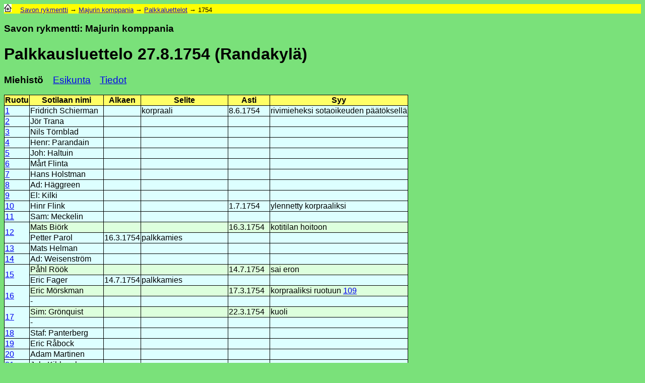

--- FILE ---
content_type: text/html
request_url: http://rajapuro.net/savojr/majuri/majuri_palk_1754.html
body_size: 5323
content:
<!DOCTYPE HTML>
<html lang="fi">
<head>

<meta HTTP-EQUIV="Content-Type" CONTENT="text/html; charset=UTF-8">
<meta name="viewport" content="width=device-width, initial-scale=1">
<title>Majurin komppania: palkkaluettelo 1754</title>
<meta name="description" content="Savon rykmentti, Majurin komppania, palkkaluettelo 1754, ruotusotilaat">
<style>
body {font-family: "Verdana", Arial, Helvetica, sans-serif; font-size: 1em; background-color: #7ae17a}
table {border: 1px solid black}
table {border-collapse: collapse}
tbody {background-color: #ddffff}
td {border: 1px solid black}
th {border: 1px solid black}
thead {background-color: #ffff66}
.normal {font-size: 100%;font-weight: normal}
div.path {background-color:#ffff00; font-size: 80%}
.copy {font-size: 80%}
td.dft {background-color:#ddffff}
td.wd {display:table-cell}
th.wd {display:table-cell}
tr.hist {background-color:#ddffdd}
@media screen and (max-width: 480px) {
a {line-height: 2}
div.path a {line-height: 2}
}
</style>
</head>
<body>
<div class="path">
<a href="../../index.html" title="rajapuro.net" target="_top"><img src="../../homeicon.jpg" height="16" width="15" alt="Aloitussivu"></a>&emsp;
<a href="../rykmentti.html" id="alku" target="_top">Savon rykmentti</a> &rarr;
<a href="../majuri.html" target="_top">Majurin komppania</a> &rarr;
<a href="majuri_palk.html" target="_top">Palkkaluettelot</a> &rarr;
1754</div>
<h3>Savon rykmentti: Majurin komppania</h3>
<h1>Palkkausluettelo 27.8.1754 (Randakylä)</h1>
<h3><a id="Miehistö">Miehistö</a><span class="normal">&emsp;<a href="#Esikunta" target="_top">Esikunta</a>&emsp;<a href="#Tiedot" target="_top">Tiedot</a></span></h3>
<table>
<thead>
<tr>
<th>Ruotu</th>
<th>Sotilaan nimi</th>
<th class="wd">Alkaen</th>
<th class="wd">Selite</th>
<th class="wd">Asti</th>
<th class="wd">Syy</th>
</tr>
</thead>
<tbody>
<tr>
<td class="dft"><a href="majuri_1.html" title="Soikkala, Vuolinko (Mikkeli)" target="_top">1</a></td>
<td>Fridrich Schierman</td>
<td class="wd"></td>
<td class="wd">korpraali</td>
<td class="wd">8.6.1754</td>
<td class="wd">rivimieheksi sotaoikeuden päätöksellä</td>
</tr>
<tr>
<td class="dft"><a href="majuri_2.html" title="Kirkonkylä, Kovala (Mikkeli)" target="_top">2</a></td>
<td>Jör Trana</td>
<td class="wd"></td>
<td class="wd"></td>
<td class="wd"></td>
<td class="wd"></td>
</tr>
<tr>
<td class="dft"><a href="majuri_3.html" title="Kirkonkylä (Mikkeli)" target="_top">3</a></td>
<td>Nils Törnblad</td>
<td class="wd"></td>
<td class="wd"></td>
<td class="wd"></td>
<td class="wd"></td>
</tr>
<tr>
<td class="dft"><a href="majuri_4.html" title="Kirkonkylä (Mikkeli)" target="_top">4</a></td>
<td>Henr: Parandain</td>
<td class="wd"></td>
<td class="wd"></td>
<td class="wd"></td>
<td class="wd"></td>
</tr>
<tr>
<td class="dft"><a href="majuri_5.html" title="Hyyrylä, Kirkonkylä (Mikkeli)" target="_top">5</a></td>
<td>Joh: Haltuin</td>
<td class="wd"></td>
<td class="wd"></td>
<td class="wd"></td>
<td class="wd"></td>
</tr>
<tr>
<td class="dft"><a href="majuri_6.html" title="Kirkonkylä, Ukonniemi (Mikkeli)" target="_top">6</a></td>
<td>Mårt Flinta</td>
<td class="wd"></td>
<td class="wd"></td>
<td class="wd"></td>
<td class="wd"></td>
</tr>
<tr>
<td class="dft"><a href="majuri_7.html" title="Rantakylä (Mikkeli)" target="_top">7</a></td>
<td>Hans Holstman</td>
<td class="wd"></td>
<td class="wd"></td>
<td class="wd"></td>
<td class="wd"></td>
</tr>
<tr>
<td class="dft"><a href="majuri_8.html" title="Rantakylä (Mikkeli)" target="_top">8</a></td>
<td>Ad: Häggreen</td>
<td class="wd"></td>
<td class="wd"></td>
<td class="wd"></td>
<td class="wd"></td>
</tr>
<tr>
<td class="dft"><a href="majuri_9.html" title="Rantakylä (Mikkeli)" target="_top">9</a></td>
<td>El: Kilki</td>
<td class="wd"></td>
<td class="wd"></td>
<td class="wd"></td>
<td class="wd"></td>
</tr>
<tr>
<td class="dft"><a href="majuri_10.html" title="Vuolinko (Mikkeli)" target="_top">10</a></td>
<td>Hinr Flink</td>
<td class="wd"></td>
<td class="wd"></td>
<td class="wd">1.7.1754</td>
<td class="wd">ylennetty korpraaliksi</td>
</tr>
<tr>
<td class="dft"><a href="majuri_11.html" title="Vuolinko (Mikkeli)" target="_top">11</a></td>
<td>Sam: Meckelin</td>
<td class="wd"></td>
<td class="wd"></td>
<td class="wd"></td>
<td class="wd"></td>
</tr>
<tr class="hist">
<td rowspan=2 class="dft"><a href="majuri_12.html" title="Vuolinko (Mikkeli)" target="_top">12</a></td>
<td>Mats Biörk</td>
<td class="wd"></td>
<td class="wd"></td>
<td class="wd">16.3.1754</td>
<td class="wd">kotitilan hoitoon</td>
</tr>
<tr>
<td>Petter Parol</td>
<td class="wd">16.3.1754</td>
<td class="wd">palkkamies</td>
<td class="wd"></td>
<td class="wd"></td>
</tr>
<tr>
<td class="dft"><a href="majuri_13.html" title="Vuolinko (Mikkeli)" target="_top">13</a></td>
<td>Mats Helman</td>
<td class="wd"></td>
<td class="wd"></td>
<td class="wd"></td>
<td class="wd"></td>
</tr>
<tr>
<td class="dft"><a href="majuri_14.html" title="Vuolinko (Mikkeli)" target="_top">14</a></td>
<td>Ad: Weisenström</td>
<td class="wd"></td>
<td class="wd"></td>
<td class="wd"></td>
<td class="wd"></td>
</tr>
<tr class="hist">
<td rowspan=2 class="dft"><a href="majuri_15.html" title="Soikkala, Vatila, Vuolinko (Mikkeli)" target="_top">15</a></td>
<td>Påhl Röök</td>
<td class="wd"></td>
<td class="wd"></td>
<td class="wd">14.7.1754</td>
<td class="wd">sai eron</td>
</tr>
<tr>
<td>Eric Fager</td>
<td class="wd">14.7.1754</td>
<td class="wd">palkkamies</td>
<td class="wd"></td>
<td class="wd"></td>
</tr>
<tr class="hist">
<td rowspan=2 class="dft"><a href="majuri_16.html" title="Liukkola (Mikkeli)" target="_top">16</a></td>
<td>Eric Mörskman</td>
<td class="wd"></td>
<td class="wd"></td>
<td class="wd">17.3.1754</td>
<td class="wd">korpraaliksi ruotuun <a href="majuri_109.html" title="Kutemajärvi, Murtoinen (Kangasniemi)" target="_top">109</a></td>
</tr>
<tr>
<td>-</td>
<td class="wd"></td>
<td class="wd"></td>
<td class="wd"></td>
<td class="wd"></td>
</tr>
<tr class="hist">
<td rowspan=2 class="dft"><a href="majuri_17.html" title="Liukkola, Rieppola (Mikkeli)" target="_top">17</a></td>
<td>Sim: Grönquist</td>
<td class="wd"></td>
<td class="wd"></td>
<td class="wd">22.3.1754</td>
<td class="wd">kuoli</td>
</tr>
<tr>
<td>-</td>
<td class="wd"></td>
<td class="wd"></td>
<td class="wd"></td>
<td class="wd"></td>
</tr>
<tr>
<td class="dft"><a href="majuri_18.html" title="Rieppola, Soikkala, Äkryntaipale (Mikkeli)" target="_top">18</a></td>
<td>Staf: Panterberg</td>
<td class="wd"></td>
<td class="wd"></td>
<td class="wd"></td>
<td class="wd"></td>
</tr>
<tr>
<td class="dft"><a href="majuri_19.html" title="Soikkala, Taipale (Mikkeli)" target="_top">19</a></td>
<td>Eric Råbock</td>
<td class="wd"></td>
<td class="wd"></td>
<td class="wd"></td>
<td class="wd"></td>
</tr>
<tr>
<td class="dft"><a href="majuri_20.html" title="Soikkala (Mikkeli)" target="_top">20</a></td>
<td>Adam Martinen</td>
<td class="wd"></td>
<td class="wd"></td>
<td class="wd"></td>
<td class="wd"></td>
</tr>
<tr>
<td class="dft"><a href="majuri_21.html" title="Puttola, Soikkala, Taipale (Mikkeli)" target="_top">21</a></td>
<td>Joh: Kihlmark</td>
<td class="wd"></td>
<td class="wd"></td>
<td class="wd"></td>
<td class="wd"></td>
</tr>
<tr>
<td class="dft"><a href="majuri_22.html" title="Harjumaa, Laurikkala (Mikkeli)" target="_top">22</a></td>
<td>Matts Oudar</td>
<td class="wd"></td>
<td class="wd">korpraali</td>
<td class="wd"></td>
<td class="wd"></td>
</tr>
<tr>
<td class="dft"><a href="majuri_23.html" title="Karstula, Pekkola, Tikkala (Mikkeli)" target="_top">23</a></td>
<td>Cnut Parde</td>
<td class="wd"></td>
<td class="wd"></td>
<td class="wd"></td>
<td class="wd"></td>
</tr>
<tr>
<td class="dft"><a href="majuri_24.html" title="Liukkola, Parantala, Väisälä (Mikkeli)" target="_top">24</a></td>
<td>Henr: Silfwerklinga</td>
<td class="wd"></td>
<td class="wd"></td>
<td class="wd"></td>
<td class="wd"></td>
</tr>
<tr>
<td class="dft"><a href="majuri_25.html" title="Kekkola, Marjoniemi, Rantakylä (Mikkeli)" target="_top">25</a></td>
<td>Mich: Snälman</td>
<td class="wd"></td>
<td class="wd"></td>
<td class="wd"></td>
<td class="wd"></td>
</tr>
<tr>
<td class="dft"><a href="majuri_26.html" title="Haahkala, Laurikkala (Mikkeli)" target="_top">26</a></td>
<td>Pett: Långström</td>
<td class="wd"></td>
<td class="wd"></td>
<td class="wd"></td>
<td class="wd"></td>
</tr>
<tr>
<td class="dft"><a href="majuri_27.html" title="Harjumaa (Mikkeli)" target="_top">27</a></td>
<td>Christ: Wäpling</td>
<td class="wd"></td>
<td class="wd"></td>
<td class="wd"></td>
<td class="wd"></td>
</tr>
<tr>
<td class="dft"><a href="majuri_28.html" title="Harjumaa (Mikkeli)" target="_top">28</a></td>
<td>Eric Gumse</td>
<td class="wd"></td>
<td class="wd"></td>
<td class="wd"></td>
<td class="wd"></td>
</tr>
<tr>
<td class="dft"><a href="majuri_29.html" title="Harjumaa (Mikkeli)" target="_top">29</a></td>
<td>Pål Åkersten</td>
<td class="wd"></td>
<td class="wd"></td>
<td class="wd"></td>
<td class="wd"></td>
</tr>
<tr>
<td class="dft"><a href="majuri_30.html" title="Harjumaa (Mikkeli)" target="_top">30</a></td>
<td>Jacob Laurikain</td>
<td class="wd"></td>
<td class="wd"></td>
<td class="wd"></td>
<td class="wd"></td>
</tr>
<tr>
<td class="dft"><a href="majuri_31.html" title="Harjumaa (Mikkeli)" target="_top">31</a></td>
<td>-</td>
<td class="wd"></td>
<td class="wd"></td>
<td class="wd"></td>
<td class="wd"></td>
</tr>
<tr>
<td class="dft"><a href="majuri_32.html" title="Harjumaa, Pekkola (Mikkeli)" target="_top">32</a></td>
<td>Thom: Nättenberg</td>
<td class="wd"></td>
<td class="wd"></td>
<td class="wd"></td>
<td class="wd"></td>
</tr>
<tr>
<td class="dft"><a href="majuri_33.html" title="Harjumaa (Mikkeli)" target="_top">33</a></td>
<td>Hans Färdig</td>
<td class="wd"></td>
<td class="wd"></td>
<td class="wd"></td>
<td class="wd"></td>
</tr>
<tr>
<td class="dft"><a href="majuri_34.html" title="Harjumaa (Mikkeli)" target="_top">34</a></td>
<td>Johan Isberg</td>
<td class="wd"></td>
<td class="wd"></td>
<td class="wd"></td>
<td class="wd"></td>
</tr>
<tr>
<td class="dft"><a href="majuri_35.html" title="Harjumaa (Mikkeli)" target="_top">35</a></td>
<td>Staff: Ståhl</td>
<td class="wd"></td>
<td class="wd"></td>
<td class="wd"></td>
<td class="wd"></td>
</tr>
<tr class="hist">
<td rowspan=2 class="dft"><a href="majuri_36.html" title="Harjumaa (Mikkeli)" target="_top">36</a></td>
<td>Jacob Stark</td>
<td class="wd"></td>
<td class="wd"></td>
<td class="wd">9.12.1753</td>
<td class="wd">kotitilan hoitoon</td>
</tr>
<tr>
<td>Thomas Hoij</td>
<td class="wd">9.12.1753</td>
<td class="wd">täydennysmies</td>
<td class="wd"></td>
<td class="wd"></td>
</tr>
<tr>
<td class="dft"><a href="majuri_37.html" title="Harjumaa, Ihastjärvi (Mikkeli)" target="_top">37</a></td>
<td>Pål Likain</td>
<td class="wd"></td>
<td class="wd"></td>
<td class="wd"></td>
<td class="wd"></td>
</tr>
<tr>
<td class="dft"><a href="majuri_38.html" title="Harjumaa, Ihastjärvi (Mikkeli)" target="_top">38</a></td>
<td>Henr: Kiempe</td>
<td class="wd"></td>
<td class="wd"></td>
<td class="wd"></td>
<td class="wd"></td>
</tr>
<tr>
<td class="dft"><a href="majuri_39.html" title="Ihastjärvi (Mikkeli)" target="_top">39</a></td>
<td>Zach: Hurtig</td>
<td class="wd"></td>
<td class="wd"></td>
<td class="wd"></td>
<td class="wd"></td>
</tr>
<tr>
<td class="dft"><a href="majuri_40.html" title="Ihastjärvi, Väärälä (Mikkeli)" target="_top">40</a></td>
<td>Pett: Iskanius</td>
<td class="wd"></td>
<td class="wd"></td>
<td class="wd"></td>
<td class="wd"></td>
</tr>
<tr>
<td class="dft"><a href="majuri_41.html" title="Hiirola, Väärälä (Mikkeli)" target="_top">41</a></td>
<td>Johan Sönnerberg</td>
<td class="wd"></td>
<td class="wd"></td>
<td class="wd"></td>
<td class="wd"></td>
</tr>
<tr>
<td class="dft"><a href="majuri_42.html" title="Hiirola, Rämälä (Mikkeli)" target="_top">42</a></td>
<td>Jac: Joh: Skanström</td>
<td class="wd"></td>
<td class="wd"></td>
<td class="wd"></td>
<td class="wd"></td>
</tr>
<tr>
<td class="dft"><a href="majuri_43.html" title="Alamaa, Ihastjärvi (Mikkeli)" target="_top">43</a></td>
<td>Carl Gust: Brun</td>
<td class="wd"></td>
<td class="wd"></td>
<td class="wd"></td>
<td class="wd"></td>
</tr>
<tr>
<td class="dft"><a href="majuri_44.html" title="Hiirola, Rämälä (Mikkeli)" target="_top">44</a></td>
<td>Jör: Svahla</td>
<td class="wd"></td>
<td class="wd">korpraali</td>
<td class="wd"></td>
<td class="wd"></td>
</tr>
<tr>
<td class="dft"><a href="majuri_45.html" title="Hiirola, Rämälä (Mikkeli)" target="_top">45</a></td>
<td>Jöran Löpare</td>
<td class="wd"></td>
<td class="wd"></td>
<td class="wd"></td>
<td class="wd"></td>
</tr>
<tr class="hist">
<td rowspan=2 class="dft"><a href="majuri_46.html" title="Norola, Rämälä, Vuolinko (Mikkeli)" target="_top">46</a></td>
<td>Eric Lampa</td>
<td class="wd"></td>
<td class="wd"></td>
<td class="wd">27.12.1753</td>
<td class="wd">kuoli</td>
</tr>
<tr>
<td>-</td>
<td class="wd"></td>
<td class="wd"></td>
<td class="wd"></td>
<td class="wd"></td>
</tr>
<tr>
<td class="dft"><a href="majuri_47.html" title="Norola, Rämälä (Mikkeli)" target="_top">47</a></td>
<td>Pett: Kiärnström</td>
<td class="wd"></td>
<td class="wd"></td>
<td class="wd"></td>
<td class="wd"></td>
</tr>
<tr>
<td class="dft"><a href="majuri_48.html" title="Norola, Rantakylä, Rämälä (Mikkeli)" target="_top">48</a></td>
<td>Anders Hierpe</td>
<td class="wd"></td>
<td class="wd"></td>
<td class="wd"></td>
<td class="wd"></td>
</tr>
<tr>
<td class="dft"><a href="majuri_49.html" title="Haapataipale, Norola, Suonsaari (Mikkeli)" target="_top">49</a></td>
<td>-</td>
<td class="wd"></td>
<td class="wd"></td>
<td class="wd"></td>
<td class="wd"></td>
</tr>
<tr>
<td class="dft"><a href="majuri_50.html" title="Norola (Mikkeli)" target="_top">50</a></td>
<td>Eric Lutman</td>
<td class="wd"></td>
<td class="wd"></td>
<td class="wd"></td>
<td class="wd"></td>
</tr>
<tr>
<td class="dft"><a href="majuri_51.html" title="Norola, Rahula (Mikkeli)" target="_top">51</a></td>
<td>Matts Sagtmodig</td>
<td class="wd"></td>
<td class="wd"></td>
<td class="wd"></td>
<td class="wd"></td>
</tr>
<tr>
<td class="dft"><a href="majuri_52.html" title="Asila, Norola, Suonsaari (Mikkeli)" target="_top">52</a></td>
<td>Johan Kirialain</td>
<td class="wd"></td>
<td class="wd"></td>
<td class="wd"></td>
<td class="wd"></td>
</tr>
<tr>
<td class="dft"><a href="majuri_53.html" title="Suonsaari (Mikkeli)" target="_top">53</a></td>
<td>Jöran Eck</td>
<td class="wd"></td>
<td class="wd"></td>
<td class="wd"></td>
<td class="wd"></td>
</tr>
<tr>
<td class="dft"><a href="majuri_54.html" title="Norola, Rahula, Suonsaari (Mikkeli)" target="_top">54</a></td>
<td>Johan Rönberg</td>
<td class="wd"></td>
<td class="wd"></td>
<td class="wd"></td>
<td class="wd"></td>
</tr>
<tr>
<td class="dft"><a href="majuri_55.html" title="Visulahti (Mikkeli)" target="_top">55</a></td>
<td>Petter Swanström</td>
<td class="wd"></td>
<td class="wd"></td>
<td class="wd"></td>
<td class="wd"></td>
</tr>
<tr>
<td class="dft"><a href="majuri_56.html" title="Seppälä (Mikkeli)" target="_top">56</a></td>
<td>-</td>
<td class="wd"></td>
<td class="wd"></td>
<td class="wd"></td>
<td class="wd"></td>
</tr>
<tr>
<td class="dft"><a href="majuri_57.html" title="Seppälä, Vanhala (Mikkeli)" target="_top">57</a></td>
<td>Johan Lillia</td>
<td class="wd"></td>
<td class="wd"></td>
<td class="wd"></td>
<td class="wd"></td>
</tr>
<tr>
<td class="dft"><a href="majuri_58.html" title="Vanhala (Mikkeli)" target="_top">58</a></td>
<td>Thomas Hockman</td>
<td class="wd"></td>
<td class="wd"></td>
<td class="wd"></td>
<td class="wd"></td>
</tr>
<tr>
<td class="dft"><a href="majuri_59.html" title="Harjumaa, Hyyrylä (Mikkeli)" target="_top">59</a></td>
<td>Christ: Smed</td>
<td class="wd"></td>
<td class="wd"></td>
<td class="wd"></td>
<td class="wd"></td>
</tr>
<tr>
<td class="dft"><a href="majuri_60.html" title="Hyyrylä, Pietilänlahti, Vanhamäki (Mikkeli)" target="_top">60</a></td>
<td>Tobb:s Tastierna</td>
<td class="wd"></td>
<td class="wd"></td>
<td class="wd"></td>
<td class="wd"></td>
</tr>
<tr>
<td class="dft"><a href="majuri_61.html" title="Riittilä, Vatila (Mikkeli)" target="_top">61</a></td>
<td>Olof Manstark</td>
<td class="wd"></td>
<td class="wd"></td>
<td class="wd"></td>
<td class="wd"></td>
</tr>
<tr>
<td class="dft"><a href="majuri_62.html" title="Vatila (Mikkeli)" target="_top">62</a></td>
<td>-</td>
<td class="wd"></td>
<td class="wd"></td>
<td class="wd"></td>
<td class="wd"></td>
</tr>
<tr>
<td class="dft"><a href="majuri_63.html" title="Vatila (Mikkeli)" target="_top">63</a></td>
<td>Pett: Pasoin</td>
<td class="wd"></td>
<td class="wd"></td>
<td class="wd"></td>
<td class="wd"></td>
</tr>
<tr>
<td class="dft"><a href="majuri_64.html" title="Haahkala, Riittilä, Vatila (Mikkeli)" target="_top">64</a></td>
<td>Nils Lunta</td>
<td class="wd"></td>
<td class="wd"></td>
<td class="wd"></td>
<td class="wd"></td>
</tr>
<tr>
<td class="dft"><a href="majuri_65.html" title="Korpijärvi, Salmenkylä (Mikkeli)" target="_top">65</a></td>
<td>Joh: Pölhö</td>
<td class="wd"></td>
<td class="wd">korpraali</td>
<td class="wd"></td>
<td class="wd"></td>
</tr>
<tr>
<td class="dft"><a href="majuri_66.html" title="Haahkala, Puttola (Mikkeli)" target="_top">66</a></td>
<td>Christ: Grön</td>
<td class="wd"></td>
<td class="wd"></td>
<td class="wd"></td>
<td class="wd"></td>
</tr>
<tr>
<td class="dft"><a href="majuri_67.html" title="Korpijärvi, Närvälä (Mikkeli)" target="_top">67</a></td>
<td>Staff: Bastandt</td>
<td class="wd"></td>
<td class="wd"></td>
<td class="wd"></td>
<td class="wd"></td>
</tr>
<tr>
<td class="dft"><a href="majuri_68.html" title="Korpijärvi (Mikkeli)" target="_top">68</a></td>
<td>Eric Martinen</td>
<td class="wd"></td>
<td class="wd"></td>
<td class="wd"></td>
<td class="wd"></td>
</tr>
<tr>
<td class="dft"><a href="majuri_69.html" title="Kovala, Vanhamäki (Mikkeli)" target="_top">69</a></td>
<td>Mich: Unger</td>
<td class="wd"></td>
<td class="wd"></td>
<td class="wd"></td>
<td class="wd"></td>
</tr>
<tr>
<td class="dft"><a href="majuri_70.html" title="Vanhamäki (Mikkeli)" target="_top">70</a></td>
<td>Matts Sundman</td>
<td class="wd"></td>
<td class="wd"></td>
<td class="wd"></td>
<td class="wd"></td>
</tr>
<tr class="hist">
<td rowspan=2 class="dft"><a href="majuri_71.html" title="Vanhamäki (Mikkeli)" target="_top">71</a></td>
<td>-</td>
<td class="wd"></td>
<td class="wd"></td>
<td class="wd"></td>
<td class="wd"></td>
</tr>
<tr>
<td>Petter Dansk</td>
<td class="wd">7.2.1754</td>
<td class="wd">palkkamies</td>
<td class="wd"></td>
<td class="wd"></td>
</tr>
<tr class="hist">
<td rowspan=2 class="dft"><a href="majuri_72.html" title="Vanhamäki (Mikkeli)" target="_top">72</a></td>
<td>Manberg</td>
<td class="wd"></td>
<td class="wd"></td>
<td class="wd">__.9.1753</td>
<td class="wd">karannut</td>
</tr>
<tr>
<td>-</td>
<td class="wd"></td>
<td class="wd"></td>
<td class="wd"></td>
<td class="wd"></td>
</tr>
<tr>
<td class="dft"><a href="majuri_73.html" title="Viljakkala (Mikkeli)" target="_top">73</a></td>
<td>Elias Harsten</td>
<td class="wd"></td>
<td class="wd"></td>
<td class="wd"></td>
<td class="wd"></td>
</tr>
<tr>
<td class="dft"><a href="majuri_74.html" title="Kakriala, Ukonniemi, Viljakkala (Mikkeli)" target="_top">74</a></td>
<td>Jöran Tantu</td>
<td class="wd"></td>
<td class="wd"></td>
<td class="wd"></td>
<td class="wd"></td>
</tr>
<tr class="hist">
<td rowspan=2 class="dft"><a href="majuri_75.html" title="Pajula (Mikkeli)" target="_top">75</a></td>
<td>Matts Frimodig</td>
<td class="wd"></td>
<td class="wd"></td>
<td class="wd">28.4.1754</td>
<td class="wd">kuoli</td>
</tr>
<tr>
<td>-</td>
<td class="wd"></td>
<td class="wd"></td>
<td class="wd"></td>
<td class="wd"></td>
</tr>
<tr>
<td class="dft"><a href="majuri_76.html" title="Haahkala, Matiskala (Mikkeli)" target="_top">76</a></td>
<td>Thom: Dufwa</td>
<td class="wd"></td>
<td class="wd"></td>
<td class="wd"></td>
<td class="wd"></td>
</tr>
<tr>
<td class="dft"><a href="majuri_77.html" title="Norola, Pietilänlahti, Tuukkala (Mikkeli)" target="_top">77</a></td>
<td>Lars Lackman</td>
<td class="wd"></td>
<td class="wd"></td>
<td class="wd"></td>
<td class="wd"></td>
</tr>
<tr>
<td class="dft"><a href="majuri_78.html" title="Monikkala, Pöyry, Rieppola (Mikkeli)" target="_top">78</a></td>
<td>Christ: Laman</td>
<td class="wd"></td>
<td class="wd"></td>
<td class="wd"></td>
<td class="wd"></td>
</tr>
<tr>
<td class="dft"><a href="majuri_79.html" title="Asila, Kääriälä, Montola (Mikkeli)" target="_top">79</a></td>
<td>Christ Winsten</td>
<td class="wd"></td>
<td class="wd"></td>
<td class="wd"></td>
<td class="wd"></td>
</tr>
<tr>
<td class="dft"><a href="majuri_80.html" title="Haahkala, Parkkila (Mikkeli)" target="_top">80</a></td>
<td>Abr: Pohlmark</td>
<td class="wd"></td>
<td class="wd"></td>
<td class="wd"></td>
<td class="wd"></td>
</tr>
<tr>
<td class="dft"><a href="majuri_81.html" title="Ohensalo, Syväsmäki, Vanhamäki (Mikkeli)" target="_top">81</a></td>
<td>Henr: Lantin</td>
<td class="wd"></td>
<td class="wd"></td>
<td class="wd"></td>
<td class="wd"></td>
</tr>
<tr>
<td class="dft"><a href="majuri_82.html" title="Kutemajärvi (Kangasniemi)" target="_top">82</a></td>
<td>Sim: Domherre</td>
<td class="wd"></td>
<td class="wd"></td>
<td class="wd"></td>
<td class="wd"></td>
</tr>
<tr>
<td class="dft"><a href="majuri_83.html" title="Kutemajärvi (Kangasniemi)" target="_top">83</a></td>
<td>Pett: Maijström</td>
<td class="wd"></td>
<td class="wd"></td>
<td class="wd"></td>
<td class="wd"></td>
</tr>
<tr>
<td class="dft"><a href="majuri_84.html" title="Kutemajärvi (Kangasniemi)" target="_top">84</a></td>
<td>Th:s Liuckenberg</td>
<td class="wd"></td>
<td class="wd"></td>
<td class="wd"></td>
<td class="wd"></td>
</tr>
<tr>
<td class="dft"><a href="majuri_85.html" title="Kutemajärvi (Kangasniemi)" target="_top">85</a></td>
<td>Påhl Grönblad</td>
<td class="wd"></td>
<td class="wd"></td>
<td class="wd"></td>
<td class="wd"></td>
</tr>
<tr>
<td class="dft"><a href="majuri_86.html" title="Pölläkkä (Kangasniemi)" target="_top">86</a></td>
<td>Mich Laxström</td>
<td class="wd"></td>
<td class="wd"></td>
<td class="wd"></td>
<td class="wd"></td>
</tr>
<tr>
<td class="dft"><a href="majuri_87.html" title="Harjunmaa, Rauhajärvi (Kangasniemi)" target="_top">87</a></td>
<td>Måns Lindberg</td>
<td class="wd"></td>
<td class="wd"></td>
<td class="wd"></td>
<td class="wd"></td>
</tr>
<tr>
<td class="dft"><a href="majuri_88.html" title="Hokanniemi (Kangasniemi)" target="_top">88</a></td>
<td>Gabriel Pommolin</td>
<td class="wd"></td>
<td class="wd">korpraali</td>
<td class="wd"></td>
<td class="wd"></td>
</tr>
<tr>
<td class="dft"><a href="majuri_89.html" title="Hokanniemi (Kangasniemi)" target="_top">89</a></td>
<td>Matts Hämmendal</td>
<td class="wd"></td>
<td class="wd"></td>
<td class="wd"></td>
<td class="wd"></td>
</tr>
<tr>
<td class="dft"><a href="majuri_90.html" title="Hokanniemi (Kangasniemi)" target="_top">90</a></td>
<td>Henr: Wåghals</td>
<td class="wd"></td>
<td class="wd"></td>
<td class="wd"></td>
<td class="wd"></td>
</tr>
<tr>
<td class="dft"><a href="majuri_91.html" title="Hokanniemi (Kangasniemi)" target="_top">91</a></td>
<td>Johan Hård</td>
<td class="wd"></td>
<td class="wd"></td>
<td class="wd"></td>
<td class="wd"></td>
</tr>
<tr>
<td class="dft"><a href="majuri_92.html" title="Hokanniemi (Kangasniemi)" target="_top">92</a></td>
<td>Matts Hägquist</td>
<td class="wd"></td>
<td class="wd"></td>
<td class="wd"></td>
<td class="wd"></td>
</tr>
<tr>
<td class="dft"><a href="majuri_93.html" title="Hokanniemi, Mannila, Salmenkylä (Kangasniemi)" target="_top">93</a></td>
<td>Johan Biörn</td>
<td class="wd"></td>
<td class="wd"></td>
<td class="wd"></td>
<td class="wd"></td>
</tr>
<tr>
<td class="dft"><a href="majuri_94.html" title="Mannila (Kangasniemi)" target="_top">94</a></td>
<td>Isac Manström</td>
<td class="wd"></td>
<td class="wd"></td>
<td class="wd"></td>
<td class="wd"></td>
</tr>
<tr>
<td class="dft"><a href="majuri_95.html" title="Mannila, Pylvänälä, Unnukkala (Kangasniemi)" target="_top">95</a></td>
<td>Lars Pihlman</td>
<td class="wd"></td>
<td class="wd"></td>
<td class="wd"></td>
<td class="wd"></td>
</tr>
<tr>
<td class="dft"><a href="majuri_96.html" title="Pylvänälä (Kangasniemi)" target="_top">96</a></td>
<td>Sig: Parti</td>
<td class="wd"></td>
<td class="wd"></td>
<td class="wd"></td>
<td class="wd"></td>
</tr>
<tr>
<td class="dft"><a href="majuri_97.html" title="Kaihlamäki (Kangasniemi)" target="_top">97</a></td>
<td>Jöran Påfve</td>
<td class="wd"></td>
<td class="wd"></td>
<td class="wd"></td>
<td class="wd"></td>
</tr>
<tr>
<td class="dft"><a href="majuri_98.html" title="Kaihlamäki, Laitiala (Kangasniemi)" target="_top">98</a></td>
<td>Carl Ikoin</td>
<td class="wd"></td>
<td class="wd"></td>
<td class="wd"></td>
<td class="wd"></td>
</tr>
<tr>
<td class="dft"><a href="majuri_99.html" title="Tiihola, Äkryntaipale (Kangasniemi)" target="_top">99</a></td>
<td>Lor: And: Skanström</td>
<td class="wd"></td>
<td class="wd">vapaaehtoinen</td>
<td class="wd"></td>
<td class="wd"></td>
</tr>
<tr>
<td class="dft"><a href="majuri_100.html" title="Äkryntaipale (Kangasniemi)" target="_top">100</a></td>
<td>Påhl Halt</td>
<td class="wd"></td>
<td class="wd"></td>
<td class="wd"></td>
<td class="wd"></td>
</tr>
<tr>
<td class="dft"><a href="majuri_101.html" title="Paappala (Kangasniemi)" target="_top">101</a></td>
<td>Staff: Hagman</td>
<td class="wd"></td>
<td class="wd"></td>
<td class="wd"></td>
<td class="wd"></td>
</tr>
<tr>
<td class="dft"><a href="majuri_102.html" title="Kaihlamäki, Nousiala (Kangasniemi)" target="_top">102</a></td>
<td>Jöran Koucko</td>
<td class="wd"></td>
<td class="wd"></td>
<td class="wd"></td>
<td class="wd"></td>
</tr>
<tr>
<td class="dft"><a href="majuri_103.html" title="Kaihlamäki, Äkrynmäki, Äkryntaipale (Kangasniemi)" target="_top">103</a></td>
<td>Johan Lindström</td>
<td class="wd"></td>
<td class="wd"></td>
<td class="wd"></td>
<td class="wd"></td>
</tr>
<tr>
<td class="dft"><a href="majuri_104.html" title="Vehmaskylä (Kangasniemi)" target="_top">104</a></td>
<td>Michell Lindman</td>
<td class="wd"></td>
<td class="wd"></td>
<td class="wd"></td>
<td class="wd"></td>
</tr>
<tr>
<td class="dft"><a href="majuri_105.html" title="Kuvasmäki, Makkola (Kangasniemi)" target="_top">105</a></td>
<td>Christ: Malmberg</td>
<td class="wd"></td>
<td class="wd"></td>
<td class="wd"></td>
<td class="wd"></td>
</tr>
<tr>
<td class="dft"><a href="majuri_106.html" title="Makkola (Kangasniemi)" target="_top">106</a></td>
<td>Jöran Pik</td>
<td class="wd"></td>
<td class="wd"></td>
<td class="wd"></td>
<td class="wd"></td>
</tr>
<tr>
<td class="dft"><a href="majuri_107.html" title="Orala, Rekola, Rytkölä (Kangasniemi)" target="_top">107</a></td>
<td>Matts Lunta</td>
<td class="wd"></td>
<td class="wd"></td>
<td class="wd"></td>
<td class="wd"></td>
</tr>
<tr>
<td class="dft"><a href="majuri_108.html" title="Orala, Synsiö, Synsiölä (Kangasniemi)" target="_top">108</a></td>
<td>Lars Ickorn</td>
<td class="wd"></td>
<td class="wd"></td>
<td class="wd"></td>
<td class="wd"></td>
</tr>
<tr class="hist">
<td rowspan=2 class="dft"><a href="majuri_109.html" title="Kutemajärvi, Murtoinen (Kangasniemi)" target="_top">109</a></td>
<td>Conr: H: v: Creutlein</td>
<td class="wd"></td>
<td class="wd">korpraali</td>
<td class="wd">17.3.1754</td>
<td class="wd">ylennetty</td>
</tr>
<tr>
<td>Eric Mörskman</td>
<td class="wd">17.3.1754</td>
<td class="wd">korpraaliksi ruodusta <a href="majuri_16.html" title="Liukkola (Mikkeli)" target="_top">16</a></td>
<td class="wd"></td>
<td class="wd"></td>
</tr>
<tr>
<td class="dft"><a href="majuri_110.html" title="Synsiö, Synsiöranta (Kangasniemi)" target="_top">110</a></td>
<td>Jöran Hedenmark</td>
<td class="wd"></td>
<td class="wd"></td>
<td class="wd"></td>
<td class="wd"></td>
</tr>
<tr>
<td class="dft"><a href="majuri_111.html" title="Koittila, Synsiölä (Kangasniemi)" target="_top">111</a></td>
<td>Mags Kratz</td>
<td class="wd"></td>
<td class="wd"></td>
<td class="wd"></td>
<td class="wd"></td>
</tr>
<tr>
<td class="dft"><a href="majuri_112.html" title="Synsiö, Synsiölä (Kangasniemi)" target="_top">112</a></td>
<td>Christ: Hasselgren</td>
<td class="wd"></td>
<td class="wd"></td>
<td class="wd"></td>
<td class="wd"></td>
</tr>
<tr>
<td class="dft"><a href="majuri_113.html" title="Synsiö, Synsiölä (Kangasniemi)" target="_top">113</a></td>
<td>Jör: Lustig</td>
<td class="wd"></td>
<td class="wd"></td>
<td class="wd"></td>
<td class="wd"></td>
</tr>
<tr>
<td class="dft"><a href="majuri_114.html" title="Hyyrylä, Pöyhö (Kangasniemi)" target="_top">114</a></td>
<td>And:s Ståhlberg</td>
<td class="wd"></td>
<td class="wd"></td>
<td class="wd"></td>
<td class="wd"></td>
</tr>
<tr>
<td class="dft"><a href="majuri_115.html" title="Halttula (Kangasniemi)" target="_top">115</a></td>
<td>Thom: Palm</td>
<td class="wd"></td>
<td class="wd"></td>
<td class="wd"></td>
<td class="wd"></td>
</tr>
<tr>
<td class="dft"><a href="majuri_116.html" title="Hankamäki (Kangasniemi)" target="_top">116</a></td>
<td>Eric Lindman</td>
<td class="wd"></td>
<td class="wd"></td>
<td class="wd"></td>
<td class="wd"></td>
</tr>
<tr>
<td class="dft"><a href="majuri_117.html" title="Heijala, Väärälä (Kangasniemi)" target="_top">117</a></td>
<td>Olof Windrufva</td>
<td class="wd"></td>
<td class="wd"></td>
<td class="wd"></td>
<td class="wd"></td>
</tr>
<tr>
<td class="dft"><a href="majuri_118.html" title="Heijala, Kauppila, Murtoinen (Kangasniemi)" target="_top">118</a></td>
<td>And:s Mesberg</td>
<td class="wd"></td>
<td class="wd"></td>
<td class="wd"></td>
<td class="wd"></td>
</tr>
<tr>
<td class="dft"><a href="majuri_119.html" title="Reinikkala, Salmenkylä (Kangasniemi)" target="_top">119</a></td>
<td>Sam: Monsieur</td>
<td class="wd"></td>
<td class="wd"></td>
<td class="wd"></td>
<td class="wd"></td>
</tr>
<tr>
<td class="dft"><a href="majuri_120.html" title="Ikola, Kauppila, Seppälä (Kangasniemi)" target="_top">120</a></td>
<td>Jör Sahlman</td>
<td class="wd"></td>
<td class="wd"></td>
<td class="wd"></td>
<td class="wd"></td>
</tr>
<tr>
<td class="dft"><a href="majuri_121.html" title="Rekola, Seppälä (Kangasniemi)" target="_top">121</a></td>
<td>Påhl Hielte</td>
<td class="wd"></td>
<td class="wd"></td>
<td class="wd"></td>
<td class="wd"></td>
</tr>
<tr>
<td class="dft"><a href="majuri_122.html" title="Harjunmaa, Reinikkala, Seppälä (Kangasniemi)" target="_top">122</a></td>
<td>Isac Kihlberg</td>
<td class="wd"></td>
<td class="wd"></td>
<td class="wd"></td>
<td class="wd"></td>
</tr>
<tr>
<td class="dft"><a href="majuri_123.html" title="Hokanniemi, Suurola, Äkryntaipale (Kangasniemi)" target="_top">123</a></td>
<td>Matts Blomster</td>
<td class="wd"></td>
<td class="wd"></td>
<td class="wd"></td>
<td class="wd"></td>
</tr>
<tr>
<td class="dft"><a href="majuri_124.html" title="Kutemajärvi, Luusniemi, Vuojalahti (Kangasniemi)" target="_top">124</a></td>
<td>Matts Lund</td>
<td class="wd"></td>
<td class="wd"></td>
<td class="wd"></td>
<td class="wd"></td>
</tr>
<tr>
<td class="dft"><a href="majuri_125.html" title="Luusniemi (Kangasniemi)" target="_top">125</a></td>
<td>Lars Martinen</td>
<td class="wd"></td>
<td class="wd"></td>
<td class="wd"></td>
<td class="wd"></td>
</tr>
<tr>
<td class="dft"><a href="majuri_126.html" title="Luusniemi (Kangasniemi)" target="_top">126</a></td>
<td>Escil Ahlbrecht</td>
<td class="wd"></td>
<td class="wd"></td>
<td class="wd"></td>
<td class="wd"></td>
</tr>
<tr>
<td class="dft"><a href="majuri_127.html" title="Kutemajärvi (Kangasniemi)" target="_top">127</a></td>
<td>Isac Korhoin</td>
<td class="wd"></td>
<td class="wd"></td>
<td class="wd"></td>
<td class="wd"></td>
</tr>
<tr>
<td class="dft"><a href="majuri_128.html" title="Hokanniemi, Kutemajärvi, Reinikkala (Kangasniemi)" target="_top">128</a></td>
<td>Hans Patron</td>
<td class="wd"></td>
<td class="wd"></td>
<td class="wd"></td>
<td class="wd"></td>
</tr>
<tr>
<td class="dft"><a href="majuri_129.html" title="Kaihlamäki, Kähkölä, Väärälä (Kangasniemi)" target="_top">129</a></td>
<td>Henr: Dunder</td>
<td class="wd"></td>
<td class="wd"></td>
<td class="wd"></td>
<td class="wd"></td>
</tr>
</tbody>
</table>
<h3><a id="Esikunta">Esikunta</a><span class="normal">&emsp;<a href="#Miehistö" target="_top">Miehistö</a>&emsp;<a href="#Tiedot" target="_top">Tiedot</a></span></h3>
<table>
<thead>
<tr>
<th>Palkka</th>
<th>Sotilaan nimi</th>
<th>Arvo</th>
<th class="wd">Alkaen</th>
<th class="wd">Selite</th>
<th class="wd">Asti</th>
<th class="wd">Syy</th>
</tr>
</thead>
<tbody>
<tr>
<td class="dft"><a href="majuri_ru1.html" target="_top">1. rumpali</a></td>
<td>Joh: Brun</td>
<td>1:a Trumsl:e</td>
<td class="wd"></td>
<td class="wd"></td>
<td class="wd"></td>
<td class="wd"></td>
</tr>
<tr>
<td class="dft"><a href="majuri_ru2.html" target="_top">2. rumpali</a></td>
<td>Carl Anton</td>
<td>2:a Trumsl:e</td>
<td class="wd"></td>
<td class="wd"></td>
<td class="wd"></td>
<td class="wd"></td>
</tr>
</tbody>
</table>
<h3><a id="Tiedot">Tiedot</a><span class="normal">&emsp;<a href="#Miehistö" target="_top">Miehistö</a>&emsp;<a href="#Esikunta" target="_top">Esikunta</a></span></h3>
<p>Alkuperäinen palkkaluettelo sisältää seuraavat sarakkeet:</p>
<ul>
<li>Ruodun numero: 1 - 129</li>
<li>Sotilaan nimi</li>
<li>?: 1</li>
<li>Kommentit</li>
</ul>
<p>Lähteet:</p>
<ul>
<li>Mikrofilmi <a href="../mf_55042.html" target="_top">55042</a></li>
<li>SSHYn digiarkiston jäsenalueella <a href="https://www.sukuhistoria.fi/sshy/sivut/jasenille/paikat.php?bid=22747&amp;pnum=398" target="_top">Kokonaan</a></li>
</ul>
<p><a href="majuri_nimi.html" target="_top">Nimet</a>&emsp;<a href="majuri_ruotu.html" target="_top">Sotilaat ruoduittain</a>&emsp;<a href="majuri_palk_1753.html" target="_top">Luettelo 1753</a>&emsp;<a href="majuri_palk_1755.html" target="_top">Luettelo 1755</a></p>
<p class="copy">&copy; Maija-Liisa Laakso 2024</p>
</body>
</html>
